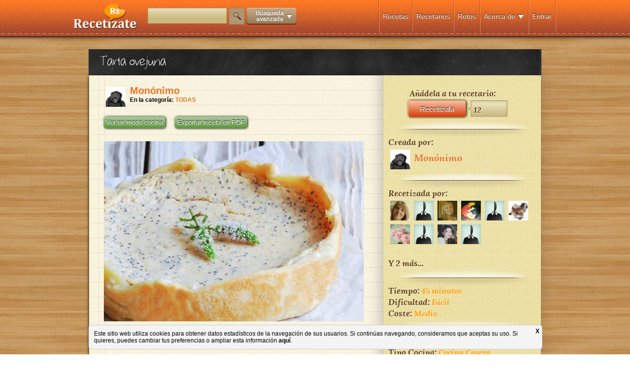

--- FILE ---
content_type: text/html; charset=UTF-8
request_url: https://www.recetizate.com/receta/55656/Tarta+ovejuna
body_size: 11782
content:
<!DOCTYPE html PUBLIC "-//W3C//DTD XHTML 1.0 Transitional//EN" "http://www.w3.org/TR/xhtml1/DTD/xhtml1-transitional.dtd">
<html xmlns="http://www.w3.org/1999/xhtml" lang="ES" xmlns:fb="http://ogp.me/ns/fb#">
<head>

<meta name="google-site-verification" content="1WsYIDHZyTyRfqH6bsiA4bp8f5Jq-NENKt303X5wCxI" />

 <meta name="twitter:widgets:csp" content="on"> 

<link rel="shortcut icon" href="/favicon.ico" type="image/x-icon">
<link rel="icon" href="/favicon.ico" type="image/x-icon">

<!--
<script type='text/javascript'>var TBRUM=TBRUM||{};TBRUM.q=TBRUM.q||[];TBRUM.q.push(['mark','firstbyte',(new Date).getTime()]);(function(){var a=document.createElement('script');a.type='text/javascript';a.async=true;a.src=document.location.protocol+'//insight.torbit.com/v1/insight.min.js';var b=document.getElementsByTagName('script')[0];b.parentNode.insertBefore(a,b)})();</script>
-->
 
<meta http-equiv="Content-Type" content="text/html; charset=UTF-8" />
<meta http-equiv="X-UA-Compatible" content="IE=edge,chrome=1">
<!--[if lt IE 9]><script src="http://html5shim.googlecode.com/svn/trunk/html5.js"></script><![endif]-->

<script type="de50957b366218446e17c922-text/javascript">

  var _gaq = _gaq || [];
  _gaq.push(['_setAccount', 'UA-33996976-1']);
  _gaq.push(['_setDomainName', 'recetizate.com']);
  _gaq.push(['_setAllowLinker', true]);
  _gaq.push(['_trackPageview']);

  (function() {
    var ga = document.createElement('script'); ga.type = 'text/javascript'; ga.async = true;
    ga.src = ('https:' == document.location.protocol ? 'https://ssl' : 'http://www') + '.google-analytics.com/ga.js';
    var s = document.getElementsByTagName('script')[0]; s.parentNode.insertBefore(ga, s);
  })();

</script>


<style>
	#wrapperTotalus{
		position: relative;
		min-height: 100%;
		height: auto !important;
		height: 100%;
		margin: 0 auto -200px;
		overflow:hidden;
	}
	
	#footerTotalus, #push{
		position: relative;
		height: 200px;
		margin: 0 auto;
		overflow:hidden;
	}
	
	#contenido{height:100%;}
</style>




<title>Tarta ovejuna - Recetízate</title>

<meta name="title" content="Tarta ovejuna - Recetízate " />

<meta name="description" content="Tarta ovejuna. " />

<meta name="keywords" content="" />

<meta name="distribution" content="global"/>
<meta name="resource-type" content="document"/>
<meta name="Revisit" content="2 days"/>
<meta name="revisit-after" content="2 days" />
<META name="language" content="ES"/>
<META name="robots" content="all"/>

<link rel="canonical" href=https://www.recetizate.com/receta/55656/Tarta+ovejuna/ /><script src="https://www.recetizate.com/js/jquery/jquery-1.8.2.min.js" type="de50957b366218446e17c922-text/javascript"></script>
<script src="https://www.recetizate.com/js/jquery/jquery.easing.1.3.js" type="de50957b366218446e17c922-text/javascript"></script>
<script src="https://www.recetizate.com/js/clases/rz_logic/rz_logic.js" type="de50957b366218446e17c922-text/javascript"></script>
 
<script src="https://www.recetizate.com/js/jquery/jquery-ui.js" type="de50957b366218446e17c922-text/javascript"></script>
<link type="text/css" rel="stylesheet" href="https://www.recetizate.com/js/jquery/jquery.ui.css" /> 
 
<script src="https://www.recetizate.com/js/event.drag-2.2/jquery.event.drag-2.2.js" type="de50957b366218446e17c922-text/javascript"></script>
<script src="https://www.recetizate.com/js/event.drag-2.2/jquery.event.drag.live-2.2.js" type="de50957b366218446e17c922-text/javascript"></script>
 

<script src="https://www.recetizate.com/js/ddslick/ddslick.js" type="de50957b366218446e17c922-text/javascript"></script>
<!-- <script src="https://www.recetizate.com/js/dropkick/jquery.dropkick-1.0.0.js" type="text/javascript" charset="utf-8"></script>-->
<script src="https://www.recetizate.com/js/dropkick/v2/jquery.dropkick-min.js" type="de50957b366218446e17c922-text/javascript" charset="utf-8"></script>

<link rel="stylesheet" href="https://www.recetizate.com/css/style.css?x=2" />
<link rel="stylesheet" href="https://www.recetizate.com/js/dropkick/v2/dropkick.css" type="text/css">

<script src="https://www.recetizate.com/js/tooltip/javi.tooltip.js" type="de50957b366218446e17c922-text/javascript"></script> 

<script type="de50957b366218446e17c922-text/javascript">

function abreCapaAsistente(capa){
	 
	$.ajax({
		 type: "POST",
		 data: "func=capaAsistente&capa="+capa,
		 url: "/includes/capasAsistentes.php",
		 success: function(msg){
			
			 	
			if(!($('body').find("#overbox").length)){ 
	   			console.log("clacla");
			  var newcontent = $('<div id="overbox" > \
			  <div class="clicador" onclick="cierraCapaAsistente()"></div>\
				<table height="100%" style="position:relative; margin:0 auto;" >\
					<tr><td valign="middle" align="center">\
						<div class="clicador2" onclick="cierraCapaAsistente()"></div>\
						<div class="overboxContent">\
							  '+msg+'\
						</div>\
					</td></tr>\
				</table>\
				</div>').hide();
				  
			  newcontent.prependTo($('body')).slideDown(300);	
			  
			   
			  
		  	}  
			
			
			
		 } 
	  }); 	
}



function cierraCapaAsistente(){
	$("#overbox").slideUp(function(){$("#overbox").remove();})	
}





</script>


<script src="https://www.recetizate.com/js/txtmaxlength/txtmaxlength.js" type="de50957b366218446e17c922-text/javascript"></script>


<!--metas para facebook-->


<meta property="og:image" content="https://www.recetizate.com/img/uploads/recetas/20140125185224_4371.jpg"; />
<meta property="og:title" content="Tarta ovejuna"; /> 
<meta property="og:description" content=""; />
<meta property="og:type" content="article"; /> 
<meta property="og:url" content="https://www.recetizate.com/receta/55656/Tarta+ovejuna"; />
<meta property="fb:app_id" content="469907576365219"; />




	


</head>
 
<body>
	<div id="contenido" style="display:block">
        <div id="wrapperTotalus">
        	            

<div id="menu_contenedor">
	<div id="menu">
    	<div id="logo">
        	        	<a class="botoncito" href="/" title="las recetas que te definen"><img alt="las recetas que te definen" src="https://www.recetizate.com/img/generic/logo.png" /></a>
                    </div>
        <div id="menu_content">
        	<div id="buscador_recetas">
            	<input id="cajaBuscador" name="buscador" class="campo camp_153x30" type="text"  style="height:28px;"/> <a href="javascript:void(0);" onclick="if (!window.__cfRLUnblockHandlers) return false; busca(); _gaq.push(['_trackEvent', 'funcionalidades', 'busqueda', 'click',, true]); " id="btn_buscador" class="botoncito" data-cf-modified-de50957b366218446e17c922-=""><img src="/img/generic/lupa.png" ></a> <a href="javascript:void(0);" id="bt_menuMasOpciones" onclick="if (!window.__cfRLUnblockHandlers) return false; _gaq.push(['_trackEvent', 'funcionalidades', 'busqueda avanzada', 'click',, true]);" class="botoncito" data-cf-modified-de50957b366218446e17c922-=""><img src="https://www.recetizate.com/img/generic/btn_busqueda_avanzada.png" style="vertical-align:middle;" /></a>
            	
                <!--<div style="margin-top:-8px; text-align:left; font-family:Verdana, Geneva, sans-serif; display:none">
                	<a class="botoncito" href="javascript:void(0);" id="bt_menuMasOpciones"><span style="font-size:11px; color:white; margin-left: 10px; ">Búsqueda avanzada </span><img id="flechaBusAv"   src="https://www.recetizate.com/img/generic/down.png" style="vertical-align:middle;" /></a>
                </div>-->
                
            </div>
            <div id="secciones">
            <div class="menu_separador"></div>
            
                             <div class="seccion_menu "><a class="botoncito" href="https://www.recetizate.com/entra">Entrar</a></div> 
                       
                                    
            
            <div class="menu_separador"></div>
             
            
            <div class="seccion_menu ">
            		<a class="botoncito" href="javascript:void(0);" onclick="if (!window.__cfRLUnblockHandlers) return false; $('#desplegableMenu1').fadeToggle(1);" data-cf-modified-de50957b366218446e17c922-="">Acerca de</a>
            		
                    <a class="botoncito" href="javascript:void(0);" onclick="if (!window.__cfRLUnblockHandlers) return false; $('#desplegableMenu1').fadeToggle(1);" data-cf-modified-de50957b366218446e17c922-="">
                    	<img  src="https://www.recetizate.com/img/generic/down.png" style="vertical-align:middle;" />
                    </a> 
                	<div id="desplegableMenu1" class="desplegableMenu ">  
                        <a href="https://www.recetizate.com/sobre_recetizate" class="botoncito ">Cómo funciona</a><br /><br />
                        <a href="https://www.recetizate.com/observatorio" class="botoncito ">Observatorio</a><br /><br />
                        <a href="https://www.recetizate.com/informacion_legal" class="botoncito ">Aviso legal</a><br /><br />
                        <a href="https://www.recetizate.com/condiciones_legales" class="botoncito ">Términos y condiciones</a><br /><br />
                        
                        <a target="_blank" href="https://www.facebook.com/Recetizate" class="botoncito "><img src="/img/generic/fb.png" style="vertical-align:middle; width:20px;" /> Facebook</a><br /><br />
                        <a target="_blank" href="https://twitter.com/Recetizate" class="botoncito "><img src="/img/generic/twt.png" style="vertical-align:middle; width:20px;" /> Twitter</a><br /><br />
                        <a target="_blank" href="https://www.pinterest.com/Recetizate" class="botoncito "><img src="/img/generic/pin.png" style="vertical-align:middle; width:20px;" /> Pinterest</a><br /><br />
                        <a target="_blank" href="https://plus.google.com/u/0/b/108826368609872978708/108826368609872978708/posts" class="botoncito "><img src="/img/generic/google.png" style="vertical-align:middle; width:20px;" /> Google +</a><br /><br />  
                    </div>
             
            </div>
            <div class="menu_separador"></div>
            
            <div class="seccion_menu "><a class="botoncito" href="https://www.recetizate.com/retos">Retos</a></div>
            <div class="menu_separador"></div>
            
            <div class="seccion_menu "><a class="botoncito" href="https://www.recetizate.com/recetarios">Recetarios</a></div>
            <div class="menu_separador"></div>
            
            
                        
            <div class="seccion_menu ">
            	<a class="botoncito" href="https://www.recetizate.com/">Recetas</a>
            </div>
            
                         
            
            
            <div class="menu_separador"></div>
            </div><!-- FIN SECCIONES -->
        </div><!-- FIN MENU CONTENT -->
    </div><!-- FIN MENU -->
    
    
    
    
</div><!-- FIN MENU CONTENEDOR -->

<div id="menuMasOpciones">
   	<span style="font: 16px 'lorabold_italic', Arial, sans-serif; color: #61401A;">Buscar recetas por:</span> 
    <span style="position:relative;">
    	<a href="javascript:void(0);" class="botoncito btMasOpt">Tiempo de preparación</a>
    	<div class="menuMasOpcionesDrop" id="dropTiempo">
        	<ul>
            	<li><a href="/busca/tiempo/15/Recetas+rapidas">15 min.</a></li>
                <li><a href="/busca/tiempo/30/Comidas+rapidas">30 min.</a></li>
                <li><a href="/busca/tiempo/45/Recetas+tiempo+medio">45 min.</a></li>
                <li><a href="/busca/tiempo/60/Recetas+tiempo+alto">1 hora</a></li>
                <li><a href="/busca/tiempo/75/Recetas+tiempo+muy+alto">1h y 15 min.</a></li>
                <li><a href="/busca/tiempo/90/Recetas+de+cocina+1+H+y+30+min">1h y 30 min.</a></li>
                <li><a href="/busca/tiempo/105/Recetas+de+cocina+1+H+y+45+min">1h y 45 min.</a></li>
                <li><a href="/busca/tiempo/120/Recetas+elaboradas">2h</a></li>
                <li><a href="/busca/tiempo/121/Recetas+de+mas+de+2+horas">+ de 2 horas</a></li>
                
            </ul>
       	</div>
    </span> 
    
    · 
    <span style="position:relative;"><a href="javascript:void(0);" class="botoncito btMasOpt">Dificultad</a>
    	<div class="menuMasOpcionesDrop" id="dropTiempo ">
        	<ul>
            	<li><a href="/busca/dificultad/1/Recetas+faciles">Fácil</a></li>
                <li><a href="/busca/dificultad/2/Recetas+dificultad+media">Intermedia</a></li>
                <li><a href="/busca/dificultad/3/Recetas+dificiles">Difícil</a></li>
                
            </ul>
       	</div>
    </span> 
    
     · 
     <span style="position:relative;"><a href="javascript:void(0);" class="botoncito btMasOpt">Tipo de plato</a>
    	<div class="menuMasOpcionesDrop" id="dropTipoPlato">
        	<ul>
            	<li><a href="/busca/tipoPlato/1/Recetas+primeros+platos">Primer Plato</a></li>
                <li><a href="/busca/tipoPlato/2/Recetas+segundos+platos">Segundo Plato</a></li>
                <li><a href="/busca/tipoPlato/3/Recetas+de+postres">Postre</a></li>
                <li><a href="/busca/tipoPlato/4/Recetas+de+entrantes">Entrante</a></li>
                <li><a href="/busca/tipoPlato/5/Recetas+de+tapas">Tapa</a></li>
                <li><a href="/busca/tipoPlato/6/Recetas+de+aperitivos">Aperitivo</a></li>
                <li><a href="/busca/tipoPlato/7/Recetas+faciles+y+rapidas">Otros</a></li>
                
            </ul>
       	</div>
    </span> 
     
     · 
     
     <span style="position:relative;"><a href="javascript:void(0);" class="botoncito btMasOpt">Tipo de cocina</a>
    	<div class="menuMasOpcionesDrop" id="dropTipoCocina">
        	<ul>
            	<li><a href="/busca/tipoCocina/1/Recetas+tradicionales">Tradicional</a></li>
                <li><a href="/busca/tipoCocina/2/Recetas+caseras">Casera</a></li>
                <li><a href="/busca/tipoCocina/3/Recetas+saludables">Saludable</a></li>
                <li><a href="/busca/tipoCocina/4/Recetas+exoticas">Exótica</a></li>
                <li><a href="/busca/tipoCocina/5/Recetas+cocina+creativa">Creativa</a></li>
                <li><a href="/busca/tipoCocina/6/Recetas+cocina+moderna">Moderna</a></li>
                
            </ul>
       	</div>
    </span> 
     
     · 
     
     <span style="position:relative;"><a href="javascript:void(0);" class="botoncito btMasOpt">Tipo de receta</a>
    	<div class="menuMasOpcionesDrop" id="dropTipoReceta">
        	<ul>
            	<li><a href="/busca/tipoReceta/0/Recetas+de+cocina">Normal</a></li>
                <li><a href="/busca/tipoReceta/1/Recetas+vegetarianas">Vegetariana</a></li>
                <li><a href="/busca/tipoReceta/2/Recetas+veganas">Vegana</a></li>
                <li><a href="/busca/tipoReceta/3/Recetas+para+celiacos">Para celíacos</a></li>
                <li><a href="/busca/tipoReceta/4/Recetas+para+diabeticos">Para diábeticos</a></li>
                <li><a href="/busca/tipoReceta/5/Recetas+bajas+en+calorias">Baja en calorías</a></li>
                <li><a href="/busca/tipoReceta/6/Recetas+bajas+en+colesterol">Baja en colesterol</a></li>
                <li><a href="/busca/tipoReceta/7/Recetas+macrobioticas">Macrobióticos</a></li>
                <li><a href="/busca/tipoReceta/8/Recetas+sin+lactosa">Sin lactosa</a></li>
                
            </ul>
       	</div>
    </span> 
     
     · 
     
     <span style="position:relative;"><a href="javascript:void(0);" class="botoncito btMasOpt">Coste</a>
    	<div class="menuMasOpcionesDrop" id="dropTipoReceta">
        	<ul>
            	<li><a href="/busca/coste/1/Recetas+baratas">Muy económico</a></li>
                <li><a href="/busca/coste/2/Recetas+economicas">Económico</a></li>
                <li><a href="/busca/coste/3/Recetas+de+coste+medio">Medio</a></li>
                <li><a href="/busca/coste/4/Recetas+caras">Caro</a></li>
                <li><a href="/busca/coste/5/Recetas+muy+caras">Carísimo</a></li>
                
            </ul>
       	</div>
    </span> 
      
     
</div>	
            
                        
            <div id="contenedorfijo">
                        
				
<style>
#overbox{position:fixed;   margin-top:0px; padding-top:30px;z-index:100; top:0; left:0; right:0; bottom:0;}

#alerta_box{position:relative; min-width:500px; min-height:235px; max-width:100%; max-height:100%; cursor:pointer; }

.clicador{background:url(/img/generic/fondo_transp.png); z-index:100; top:0; left:0; right:0; bottom:0; position:absolute; z-index:-1; }

.clicador2{background:url(/img/generic/transparente.png); top:0; left:0; right:0; bottom:0; position:absolute;  z-index:1;  }

.overboxContent{ z-index:200; padding-top:10px; position:relative;}

.txtNaranja{color:#F90; font-size:16px;}

.contenedor_recetiza, .contenedor_recetizado{float:left;}


.itemComentario{ margin-bottom:10px; }
.contenidoComentario{ position:relative; float:left; width:475px; padding-right:10px;}
.userNameComentario{ font-weight:bold;}
.comentComentario{}
#textComentario{ width:100%; height:60px; border:1px solid #960; background:white;}
#btEnviarComentario{ float:right; margin-top:5px;}

.btBorrarComent{position:absolute; top:0; right:0; display:none;}

</style>
<div id="fb-root"></div>
<script type="de50957b366218446e17c922-text/javascript">(function(d, s, id) {
  var js, fjs = d.getElementsByTagName(s)[0];
  if (d.getElementById(id)) return;
  js = d.createElement(s); js.id = id;
  js.src = "//connect.facebook.net/es_ES/all.js#xfbml=1&appId=469907576365219";
  fjs.parentNode.insertBefore(js, fjs);
}(document, 'script', 'facebook-jssdk'));</script>

<script type="de50957b366218446e17c922-text/javascript" src="//assets.pinterest.com/js/pinit.js"></script>

<div itemscope itemtype="http://data-vocabulary.org/Recipe" class="receta">
	 
    <div class="titulo_pizarra">
        <h1 itemprop="name">Tarta ovejuna</h1>
    </div>
    
    <div class="contenedor_info_receta">
        <div style="float:left; width:558px; padding-right:20px; padding-left:20px; padding-top: 20px; background-image: url('/img/generic/note.jpg'); -webkit-box-shadow: 0px 2px 6px #000000; -moz-box-shadow: 0px 2px 6px #000000; box-shadow: 0px 2px 6px #000000;">
            <div style="font-weight:bold; margin:0 0 0 10px;"> 
                <div>
                <div style="float:left; margin-right:5px">
                	<a href="https://www.recetizate.com/usuarios/Monónimo"><img src="https://www.recetizate.com/img/uploads/user_pics/th_20121203180846_26.jpg" style="width:40px; margin:4px; float:left;" /></a> 
                </div>
                <div style="float:left; margin-right:5px; width:490px; font-size: 12px;">
                	<a itemprop="author" href="/usuarios/Monónimo" class="link_naranja"><span style="font-size:20px">Monónimo </span></a>
                     
                                        <br />
                    En la categoría:                                	                		<a href="/usuarios/Monónimo?categoria=*" class="link_naranja"  rel="nofollow"><span id="categoriasReceta">TODAS</span></a> 
 					                                  
                                    
                </div>
                
              
                
                <div style="clear:both"></div>
                 
               </div>
                
                
            </div>
            <br />
            <div> 
            	
                
                                
                <a href="javascript:void(0);" onclick="if (!window.__cfRLUnblockHandlers) return false; _gaq.push(['_trackEvent', 'funcionalidades', 'modo cocina', 'click',, true]);" id="cocinaModeBt" class="botoncito_verde" style="margin:0 0 0 10px;" data-cf-modified-de50957b366218446e17c922-="">Ver en modo cocina</a>
                
                
                <a href="/includes/pdfMpdf1Export/examples/exportaReceta.php?id=3299&rztzdr=26" onclick="if (!window.__cfRLUnblockHandlers) return false; _gaq.push(['_trackEvent', 'funcionalidades', 'exportar receta pdf', 'click',, true]);" target="_blank" class="botoncito_verde" style="margin:0 0 0 15px;" data-cf-modified-de50957b366218446e17c922-="">Exportar receta en PDF</a>
                
                
                
                
                
            </div>
            <br />
            <div style="padding:10px 10px 0 10px;">
            	<div class="img_receta" id="imgPrincipal">
                	                    	
                		<img itemprop="photo" class="itemImgPrin" src="/img/uploads/recetas/20140125185224_4371.jpg" style="max-width: 100%;"  align="center" alt="Tarta ovejuna">
                    
                                    </div>
                 
            </div>
            
            <div style="margin-bottom:0px; padding:10px 10px 10px 0; height:50px;">
            	<!-- CAJA ELEMENTOS SOCIALES -->
                
                <div style=" width:600px;">
                    <div style="float:left; margin-left:10px; margin-top:10px; max-width:100px;">
                        <div class="fb-like" data-send="false" data-layout="button_count" data-width="450" data-show-faces="false"></div>
                    </div>
                    <div style="float:left; margin-left:10px; margin-top:10px;">
                        <a href="https://twitter.com/share" class="twitter-share-button">Tweet</a>
    <script type="de50957b366218446e17c922-text/javascript">!function(d,s,id){var js,fjs=d.getElementsByTagName(s)[0];if(!d.getElementById(id)){js=d.createElement(s);js.id=id;js.src="//platform.twitter.com/widgets.js";fjs.parentNode.insertBefore(js,fjs);}}(document,"script","twitter-wjs");</script>
                    </div>
                                          
                    <div style="float:left; margin-left:10px; margin-top:10px;">
                        <div class="g-plus" data-action="share" data-annotation="bubble"></div>
                        <script type="de50957b366218446e17c922-text/javascript"> window.___gcfg = {lang: 'es'}; (function() { var po = document.createElement('script'); po.type = 'text/javascript'; po.async = true; po.src = 'https://apis.google.com/js/plusone.js'; var s = document.getElementsByTagName('script')[0]; s.parentNode.insertBefore(po, s); })(); </script>
                    </div>
                    <div style="float:left; margin-left:10px; margin-top:10px;">
                    
                                            
                    
                        <a target="_blank" href="https://pinterest.com/pin/create/button/?url=https%3A%2F%2Fwww.recetizate.com%2Freceta%2F55656&media=https%3A%2F%2Fwww.recetizate.com%2Fimg%2Fuploads%2Frecetas%2F20140125185224_4371.jpg&description=" class="pin-it-button" count-layout="horizontal"><img border="0" src="//assets.pinterest.com/images/PinExt.png" title="Pin It" /></a>
                    </div>
                </div>
                
                	
                
                <div class="limpiador"></div>
            </div>
            
            
            <div style="padding:10px;">
            	 <span style="font-size:20px;" class="titulo1">
                	<h2 style="font:inherit; color:inherit; text-shadow:none; margin-top:0; margin-bottom:0px;">Descripción de la receta:</h2>
                </span>
            	<br />
                <span itemprop="summary">
            	                </span>
            </div>
            
            <div style="text-align:center;">
            	<img src="/img/generic/separador_horiz.png" />
            </div>
            
            <div style="margin:10px 0; margin-right:10px; padding:10px;" class="titulo1">
            	<span style="font-size:20px;">
                	Ingredientes para <span itemprop="yield">4 personas</span>
                </span>
                <div style="margin-top:10px;" itemprop="ingredient" itemscope itemtype="http://data-vocabulary.org/RecipeIngredient">
                	                		<div>			
                        	<div style="float:left; width:20px;">-</div>
                            
                            	
                            			
                            <div style="float:left; ;"> <span itemprop="name">1 lámina de masa quebrada</span> </div>
                            
                                                        
                            <div style="clear:both"></div>		
                        </div>
                        
                                    		<div>			
                        	<div style="float:left; width:20px;">-</div>
                            
                            	
                            			
                            <div style="float:left; ;"> <span itemprop="name">10 g de maizena</span> </div>
                            
                                                        
                            <div style="clear:both"></div>		
                        </div>
                        
                                    		<div>			
                        	<div style="float:left; width:20px;">-</div>
                            
                            	
                            			
                            <div style="float:left; ;"> <span itemprop="name">160 g de yogurt de oveja</span> </div>
                            
                                                        
                            <div style="clear:both"></div>		
                        </div>
                        
                                    		<div>			
                        	<div style="float:left; width:20px;">-</div>
                            
                            	
                            			
                            <div style="float:left; ;"> <span itemprop="name">30 g de azúcar moreno</span> </div>
                            
                                                        
                            <div style="clear:both"></div>		
                        </div>
                        
                                    		<div>			
                        	<div style="float:left; width:20px;">-</div>
                            
                            	
                            			
                            <div style="float:left; ;"> <span itemprop="name">1 huevo</span> </div>
                            
                                                        
                            <div style="clear:both"></div>		
                        </div>
                        
                                    		<div>			
                        	<div style="float:left; width:20px;">-</div>
                            
                            	
                            			
                            <div style="float:left; ;"> <span itemprop="name">La piel rallada de 1 limón</span> </div>
                            
                                                        
                            <div style="clear:both"></div>		
                        </div>
                        
                                    		<div>			
                        	<div style="float:left; width:20px;">-</div>
                            
                            	
                            			
                            <div style="float:left; ;"> <span itemprop="name">10 g de semillas de amapola</span> </div>
                            
                                                        
                            <div style="clear:both"></div>		
                        </div>
                        
                                    		<div>			
                        	<div style="float:left; width:20px;">-</div>
                            
                            	
                            			
                            <div style="float:left; ;"> <span itemprop="name">Una pizca de sal</span> </div>
                            
                                                        
                            <div style="clear:both"></div>		
                        </div>
                        
                                    </div>
                
                <div style="margin-top:20px;">
                    <a href="javascript:void(0);" onclick="if (!window.__cfRLUnblockHandlers) return false; exportaIngredientes(3299);" class="btn_marron" data-cf-modified-de50957b366218446e17c922-="">Exportar lista de la compra</a>
                </div>
                
            </div>
            
            <div style="text-align:center;">
            	<img src="/img/generic/separador_horiz.png" />
            </div>
            
            <div style="margin:10px 0; margin-right:10px; padding:10px;">           	
                <span style="font-size:20px;" class="titulo1">
                	<h2 style="font:inherit; color:inherit; text-shadow:none; margin-top:0; margin-bottom:0px;">Preparación de Tarta ovejuna:</h2>
                </span>
                <div id="cajaPasos" itemprop="instructions">
                	                	<div>	
                    	<div style="padding:10px 0 5px 0" class="titulo1 cuentaPaso">Paso 1: </div>			
                    
                        <div style="background:#FF9; position:relative; text-align:center; margin:10px 0">
                        	                        </div>			
                        <div class="pasoTexto">				
                        	Precalentar el horno a 180º. <br />
<br />
Cubrir el molde con la masa y hornear durante 15 min. (cubrir la masa con papel vegetal y poner peso, judías, garbanzos, etc.) retirar el papel con el peso y dejar enfriar mientras preparamos el relleno.<br />
<br />
Separar la clara y montar a punto de nieve con la sal.<br />
Mezclar el yogurt con la yema de huevo, el azúcar, la maizena, el limón y las semillas de amapola.<br />
A continuación añadir suavemente la clara montada.<br />
<br />
Rellenar la base y hornear unos 20 min. Al mover el molde veremos que el centro está cuajado.<br />
Dejar enfriar en la nevera 4 h. o mejor toda la noche.<br />
<br />
Al día siguiente desmoldar y retirar de la nevera 30 min. antes de consumir.                        </div>			
                        
                   </div>
                   
                   <div style="text-align:center;">
                        <img src="/img/generic/separador_horiz.png" />
                    </div>
                	                </div>
                
                           
            </div>  
            
            <div style="clear:both; height:70px; margin-bottom:20px" class="bt_rzhack">
            	
			<div class="anadir addit_3299">Añádela a tu recetario:</div>
			
			<div class="contenedor_recetiza rzbt_3299">
				<a href="javascript:void(0)" onclick="if (!window.__cfRLUnblockHandlers) return false; recetiza(3299,26);" class="btn_recetiza_small" data-cf-modified-de50957b366218446e17c922-=""><span class="tx">Recetízala</span></a>
				<div class="contador">12</div>
			</div>
		            
            </div>
            
            <div style="" id="">
            
            	                
                <div id="cajaComentariosRZ">
                    
                     
                </div>
            
            	 
            </div>
            
                    
        </div>
        
        <div style="float:right; width:300px; background-image:url(/img/generic/fabric.png); background-position:bottom; padding:10px; padding-bottom:50px; -webkit-box-shadow: -4px -9px 25px rgba(50, 50, 50, 0.32); -moz-box-shadow:-4px -9px 25px rgba(50, 50, 50, 0.32); box-shadow: -4px -9px 25px rgba(50, 50, 50, 0.32);" class="titulo1" >
        	
            
            <div style="margin-left:-7px"  class="bt_rzhack">
            	
			<div class="anadir addit_3299">Añádela a tu recetario:</div>
			
			<div class="contenedor_recetiza rzbt_3299">
				<a href="javascript:void(0)" onclick="if (!window.__cfRLUnblockHandlers) return false; recetiza(3299,26);" class="btn_recetiza_small" data-cf-modified-de50957b366218446e17c922-=""><span class="tx">Recetízala</span></a>
				<div class="contador">12</div>
			</div>
		            
                         
            </div>
            
            
            <div style="text-align:center;">
              <img src="/img/generic/separador_horiz_small.png" />
          	</div>
             
            
             <div>
            	Creada por: <br />
                <a href="https://www.recetizate.com/usuarios/Monónimo"><img src="https://www.recetizate.com/img/uploads/user_pics/th_20121203180846_26.jpg" style="width:40px; margin:4px;  vertical-align:middle;" /></a> <a href="/usuarios/Monónimo" class="link_naranja"><span style="font-size:20px">Monónimo</span></a> 
                
                                
                
                <br />
                 
            
                         
            </div>
            
            <div style="text-align:center;">
              <img src="/img/generic/separador_horiz_small.png" />
          	</div>
             
            
            <div>
        		<span >Recetizada por:</span>   
                
                <div>
                	                    		<a href="https://www.recetizate.com/usuarios/Dolors García"><img src="https://www.recetizate.com/img/uploads/user_pics/th_20130509231129_1843.jpg" style="width:40px; margin:4px; float:left;" /></a>
                        
                                        		<a href="https://www.recetizate.com/usuarios/Ana Isabel Diaz"><img src="https://www.recetizate.com/img/uploads/user_pics/th_20170717111449_6155.jpg" style="width:40px; margin:4px; float:left;" /></a>
                        
                                        		<a href="https://www.recetizate.com/usuarios/Isabel Lorenzo"><img src="https://www.recetizate.com/img/uploads/user_pics/th_20130825204226_2667.jpg" style="width:40px; margin:4px; float:left;" /></a>
                        
                                        		<a href="https://www.recetizate.com/usuarios/Lilyth"><img src="https://www.recetizate.com/img/uploads/user_pics/th_20130220165157_1264.jpg" style="width:40px; margin:4px; float:left;" /></a>
                        
                                        		<a href="https://www.recetizate.com/usuarios/nuria nuria"><img src="https://www.recetizate.com/img/uploads/user_pics/th_20140218205031_4644.jpg" style="width:40px; margin:4px; float:left;" /></a>
                        
                                        		<a href="https://www.recetizate.com/usuarios/Cosmin Iulian C"><img src="https://www.recetizate.com/img/uploads/user_pics/th_20130313181420_1267.jpg" style="width:40px; margin:4px; float:left;" /></a>
                        
                                        		<a href="https://www.recetizate.com/usuarios/karmela"><img src="https://www.recetizate.com/img/uploads/user_pics/th_20160519120927_4299.jpg" style="width:40px; margin:4px; float:left;" /></a>
                        
                                        		<a href="https://www.recetizate.com/usuarios/ana pazos ménd"><img src="https://www.recetizate.com/img/uploads/user_pics/th_20131103181424_4106.jpg" style="width:40px; margin:4px; float:left;" /></a>
                        
                                        		<a href="https://www.recetizate.com/usuarios/tania Segura"><img src="https://www.recetizate.com/img/uploads/user_pics/th_20131006215638_3516.jpg" style="width:40px; margin:4px; float:left;" /></a>
                        
                                        		<a href="https://www.recetizate.com/usuarios/Miriam25"><img src="https://www.recetizate.com/img/uploads/user_pics/th_20131221184838_4493.jpg" style="width:40px; margin:4px; float:left;" /></a>
                        
                                        
                    <div style="clear:both"></div>
                    
                    <br />
                    <span>Y 2 más...</span>
                    
                </div>
                 	
            </div>
            
          <div style="text-align:center;">
              <img src="/img/generic/separador_horiz_small.png" />
          </div>
        
        
            <div>
            	Tiempo: <span class="txtNaranja"><time itemprop="totalTime" datetime="PT45M">45 minutos</time></span>
                
            </div>
            <div>
            	Dificultad: <span class="txtNaranja">Fácil </span>            
                      
            </div>
            <div>
            	Coste: <span class="txtNaranja">Medio </span>            
                      
            </div>
            
            <div style="text-align:center;">
              <img src="/img/generic/separador_horiz_small.png" />
          </div>
            
            <div>
            	Tipo de plato: <span class="txtNaranja">Postre</span>
                <br />
                Tipo Cocina: <span class="txtNaranja">Cocina Casera</span>
                <br />        
                Otros: <span class="txtNaranja">Normal</span>
                <br />
                
                 
                
            </div>
            
            <div style="text-align:center;">
              <img src="/img/generic/separador_horiz_small.png" />
          </div>
            
           
            
            
            
           
<script async src="https://pagead2.googlesyndication.com/pagead/js/adsbygoogle.js" type="de50957b366218446e17c922-text/javascript"></script>
<!-- Home Recetas Superior -->
<ins class="adsbygoogle"
style="display:inline-block;width:300px;height:250px"
data-ad-client="ca-pub-9306551706861555"
data-ad-slot="8628557823"></ins>
<script type="de50957b366218446e17c922-text/javascript">
(adsbygoogle = window.adsbygoogle || []).push({});
</script> 
            
           
        </div>
        
        <div style="clear:both"></div>
	</div>
</div>


<script type="de50957b366218446e17c922-text/javascript">


var contadorSlidesCocina=$('.slidesCocina').children('.slideCocina').length;
var anchoSlideCocina=$('.slideCocina').width();
var paginaActualCocina=0;
var pagTotalCocina=contadorSlidesCocina; // numero de items
var pagPostCocina=1;
var pagAntCocina=contadorSlidesCocina; 
var sliderActivoCocina=1;
var nombre_contenedor="slidesCocina";

function muestraPaginaCocinaMode(pag, clic){
	//alert("Slider move="+pag + " clic="+clic);
	
	//$('#lastid').html(pag);
	
	
	if((sliderActivoCocina==1) || (clic==1)){
		if(pag>pagTotalCocina - 1) pag=0;
		
		if( (pag>=0) && (pag<=pagTotalCocina)){
			var newmarginleft= (pag) * anchoSlideCocina;
			newmarginleft=-newmarginleft;
			
			//cambio estilos points
			$('.slider_point').removeClass("slider_point_on");
			$('#slider_point_'+pag).addClass("slider_point_on");
			
			//alert(newmarginleft); 
			
			paginaActualCocina=pag; 
			 
			if(paginaActualCocina>0) pagAntCocina=paginaActualCocina-1; else pagAntCocina=pagTotalCocina - 1;
			if(paginaActualCocina<pagTotalCocina - 1) pagPostCocina=paginaActualCocina+1; else pagPostCocina=0;
			 
			$('#slidesCocina').animate({ marginLeft: newmarginleft});
		}
	}
}



function refreshCocinaMode(){
	

contadorSlidesCocina=$('.slidesCocina').children('.slideCocina').length;
anchoSlideCocina=$('.slideCocina').width();
paginaActualCocina=0;
pagTotalCocina=contadorSlidesCocina; // numero de items
pagPostCocina=1;
pagAntCocina=contadorSlidesCocina; 
sliderActivoCocina=1;
nombre_contenedor="slidesCocina";	
}



$('#cocinaModeBt').click(function(){
	verEnModoCocina(3299);
});
	
function verEnModoCocina(rz){
	$.ajax({
	   type: "POST",
	   data: "func=vermodococina&rz="+rz,
	   url: "/ajax/rzlogic/verEnModoCocina.php",
	   success: function(msg){	
		  if(!($('body').find("#overbox").length)){
			  
			var newcontent = $('<div id="overbox" style="background:black; z-index:100000; padding-top:0; background-image:none;" > \
			<div class="clicador" style="background:none; display:none;" onclick=""></div>\
			  <table height="100%" style="position:relative; margin:0 auto;" >\
				  <tr><td valign="middle" align="center">\
					  <div class="clicador2"  style="background:none;  display:none;" onclick=""></div>\
					  <div class="overboxContent" style="vertical-align:middle !important;">\
							'+msg+'\
					  </div>\
				  </td></tr>\
			  </table>\
			  </div>').hide();
				
			newcontent.prependTo($('body')).slideDown(300, function(){refreshCocinaMode();});	
		  }   
		  
	   } 
	}); 	
}


function verEnModoCocinaBackup(rz){
	$.ajax({
	   type: "POST",
	   data: "func=vermodococina&rz="+rz,
	   url: "/ajax/rzlogic/verEnModoCocina.php",
	   success: function(msg){	
		  if(!($('body').find("#overbox").length)){
			  
			var newcontent = $('<div id="overbox" style="background:black; z-index:100000; background-image:none;" > \
			<div class="clicador" style="background:none; display:none;" onclick=""></div>\
			  <table height="100%" style="position:relative; margin:0 auto;" >\
				  <tr><td valign="middle" align="center">\
					  <div class="clicador2"  style="background:none;  display:none;" onclick=""></div>\
					  <div class="overboxContent">\
							'+msg+'\
					  </div>\
				  </td></tr>\
			  </table>\
			  </div>').hide();
				
			newcontent.prependTo($('body')).slideDown(300, function(){refreshCocinaMode();});	
		  }   
		  
	   } 
	}); 	
}


function exportaIngredientes(rz){
	$.ajax({
		 type: "POST",
		 data: "func=exportaIngredientes&rz="+rz,
		 url: "/includes/exportaIngredientes.php",
		 success: function(msg){	
			if(!($('body').find("#overbox").length)){
	   			console.log("clacla");
			  var newcontent = $('<div id="overbox" > \
			  <div class="clicador" onclick="quitarExportIngred()"></div>\
				<table height="100%" style="position:relative; margin:0 auto;" >\
					<tr><td valign="middle" align="center">\
						<div class="clicador2" onclick="quitarExportIngred()"></div>\
						<div class="overboxContent">\
							  '+msg+'\
						</div>\
					</td></tr>\
				</table>\
				</div>').hide();
				  
			  newcontent.prependTo($('body')).slideDown(300);	
		  	}   
			
		 } 
	  }); 	
}
function emailIngredientes(rz){
	$.ajax({
		 type: "POST",
		 data: "func=emailIngredientes&rz="+rz,
		 url: "/includes/emailIngredientes.php",
		 success: function(msg){	
			if(msg==1){
				alert("Te hemos enviado un email con los ingredientes a tu dirección de correo eléctrónico.");	
			}else if(msg==0){
				alert("No hemos podido enviarte el email en este momento, por favor, inténtalo de nuevo más tarde");	
			}else if(msg==2){
				alert("Debes loguearte para usar esta funcionalidad.");	
			}
			quitarExportIngred();
			
		 } 
	  }); 	
}

var poniendoComent=0;
$('#btEnviarComentario').click(function(){
	if(poniendoComent==0){
		$('#btEnviarComentario').html("...enviando");
		poniendoComent=1;
		ponerComentarios(55656);
	}
});

function ponerComentarios(rz){
	var msg=$('#textComentario').val();
	if(msg==""){
		alert('Por favor, escribe tu comentario');	
	}else{
		$.ajax({
			 type: "POST",
			 data: "func=ponerComentarios&rz="+rz+"&msg="+msg,
			 url: "/ajax/rzlogic/ponerComentarioRz.php",
			 success: function(msg){	
				if(msg==1){
					$('#textComentario').val("");
					gimmeComentarios(rz);
				} 
				
				$('#btEnviarComentario').html("Publicar comentario");
				poniendoComent=0;
			 } 
		  }); 
	}
}

function bindBorrar(){
	$('.itemComentario').mouseleave(function() {
		$(this).find('.btBorrarComent').fadeOut(0);
	});
	$('.itemComentario').mouseover(function() {
		$(this).find('.btBorrarComent').fadeIn(1);
	});
}


function gimmeComentarios(rz){ 
	  
	$.ajax({
		 type: "POST",
		 data: "func=gimmeComentarios&rz="+rz,
		 url: "/ajax/rzlogic/gimmeComentariosRz.php",
		 success: function(msg){	
		 	$('#cajaComentariosRZ').html("");
			 var newcontent = $(msg).hide();
			 newcontent.prependTo($('#cajaComentariosRZ')).slideDown(300, function(){bindBorrar();});	
		 } 
	  }); 
	 
}
function borraComment(coment){ 
	  
	$.ajax({
		 type: "POST",
		 data: "func=deleteComentario&coment="+coment,
		 url: "/ajax/rzlogic/deleteComentario.php",
		 success: function(msg){	
			 if(msg==1){
				$('#coment_'+coment).slideUp(function(){$('#coment_'+coment).remove();});	 
			 }
		 } 
	  }); 
	 
}



function quitarExportIngred(){
	$("#overbox").slideUp(function(){$("#overbox").remove();})	
}
 
$(document).ready(function(){  
	$('#textComentario').maxlength({maxCharacters: 140}); 
	gimmeComentarios(55656);
	 
});


</script>

<script src="https://www.recetizate.com/js/logica_fb_publish/logica_fb_publish.js" type="de50957b366218446e17c922-text/javascript"></script>
                
                            
            </div>
        <div id="push"></div> 
	</div>	
    
        
	<div id="footerTotalus">
    <div id="fondo_footer" style="display:none;"></div>
    <div id="footer_contenedor" style="position:fixed; display:none; z-index:999; bottom:0;">
        <div id="footer_links">
        <div style="float:left;">
        <p>
        Recetízate 2012.Todos los derechos reservados</p>
        </div>
        <div style="float:right;">
        <p>
        
        <a href="https://www.recetizate.com/sitemap" target="_blank">Sitemap</a>
        |
        
        <a href="/sobre_recetizate">Sobre Recetízate</a>
        |
         
        <a href="/informacion_legal">Aviso Legal</a>
        |
        <a href="/condiciones_legales">Términos y condiciones</a>
        |
        <a href="/politica-cookies">Política de Cookies</a>
         |
        <a href="/proteccion-datos">Protección de datos</a>
         
         
        </p>
        </div>
        <div style="float:right; margin-top:10px; text-align:right;">
        <p>
        
        <a target="_blank" href="https://www.facebook.com/Recetizate" class="botoncito "><img src="/img/generic/fb.png" style="vertical-align:middle; width:20px;" /></a>
        <a target="_blank" href="https://www.twitter.com/Recetizate" class="botoncito "><img src="/img/generic/twt.png" style="vertical-align:middle; width:20px;" /></a>
        <a target="_blank" href="https://www.pinterest.com/Recetizate" class="botoncito "><img src="/img/generic/pin.png" style="vertical-align:middle; width:20px;" /></a>
        <a target="_blank" href="https://plus.google.com/u/0/b/108826368609872978708/108826368609872978708/posts" class="botoncito "><img src="/img/generic/google.png" style="vertical-align:middle; width:20px; " /></a>

        </p>
        </div>
        </div>
    
    </div><!-- FIN FOOTER CONTENEDOR -->
</div>

<script type="de50957b366218446e17c922-text/javascript">
$('html').click(function() {
//Hide the menus if visible
  $('#desplegable_cambiacover').fadeOut(1);
  $('.desplegableMenu').fadeOut(1);
  
  $('.javiTooltipContent2').fadeOut(1);
  $('#menuMasOpciones').fadeOut();
  $('.menuMasOpcionesDrop').slideUp();
  $('#flechaBusAv').removeClass("rotated");
  
});

$('.nivelRz').click(function(event){
   event.stopPropagation();
});
$('#menuMasOpciones').click(function(event){
   event.stopPropagation();
});
$('#menuMasOpciones').children().click(function(event){
   event.stopPropagation();
});

$('.desplegableMenu').click(function(event){
   event.stopPropagation();
});
$('.botoncito').click(function(event){
   event.stopPropagation();
});

function busca(){
	var term=$("#cajaBuscador").val();
	term=term.replace("/", " ");
	term=encodeURIComponent(term);
	window.location="/busca/"+term;	
}

$('#cajaBuscador').bind("enterKey",function(e){
   busca();
});

$('#cajaBuscador').keyup(function(e){
	if(e.keyCode == 13)
	{
	  $(this).trigger("enterKey");
	}
});


$('#bt_menuMasOpciones').click(function(){
	$('#menuMasOpciones').slideToggle(1000,'easeOutBounce'); 
	
	$('#flechaBusAv').toggleClass("rotated");
	
});



 jQuery(function() {
	jQuery.support.placeholder = false;
	test = document.createElement('input');
	if('placeholder' in test) jQuery.support.placeholder = true;
});


function refreshPlaceholders() {
	if(!$.support.placeholder) { 
		var active = document.activeElement;
		$(':text').focus(function () {
			
			if($(this).attr('placeholder') == "contraseña"){
				 var myclass=$(this).attr("class");
				 var myid=$(this).attr("id");
				 var myplaceholder=$(this).attr("placeholder");	
				
				 $("<input type='password' id='"+myid+"' class='"+myclass+"'  placeholder='"+myplaceholder+"' />").insertBefore(this).focus();
				 $(this).remove();	
				 refreshPlaceholders();	 
			}
			
			if ($(this).attr('placeholder') != '' && $(this).val() == $(this).attr('placeholder')) {
				$(this).val('').removeClass('hasPlaceholder');
			}
		}).blur(function () {
			if ($(this).attr('placeholder') != '' && ($(this).val() == '' || $(this).val() == $(this).attr('placeholder'))) {
				$(this).val($(this).attr('placeholder')).addClass('hasPlaceholder');
			}
		});
		
		
		
		$(':password').focus(function () {
			
			if ($(this).attr('placeholder') != '' && $(this).val() == $(this).attr('placeholder')) {
				$(this).val('').removeClass('hasPlaceholder');
			}
		}).blur(function () {
			if($(this).val() == ""){
				 var myclass=$(this).attr("class");
				 var myid=$(this).attr("id");	
				 var myplaceholder=$(this).attr("placeholder");	
				
				 $("<input type='text' value='contraseña' id='"+myid+"' class='"+myclass+"' placeholder='"+myplaceholder+"'  />").insertBefore(this);
				 $(this).remove();	
				 refreshPlaceholders();	 
			} 
			
			if ($(this).attr('placeholder') != '' && ($(this).val() == '' || $(this).val() == $(this).attr('placeholder'))) {
				$(this).val($(this).attr('placeholder')).addClass('hasPlaceholder');
			}
		});
		
	}else{
		$(':text').each(function(index) {
				if($(this).attr("placeholder")=="contraseña"){
					 
				   var myclass=$(this).attr("class");
				   var myid=$(this).attr("id");
				   var myplaceholder=$(this).attr("placeholder");	
				  
				   $("<input type='password' id='"+myid+"' class='"+myclass+"'  placeholder='"+myplaceholder+"' />").insertBefore(this).focus();
				   $(this).remove();	
				   refreshPlaceholders();	 
				 
			}
		});
	}
}

$(document).ready(function(){
	refreshPlaceholders();
	$(':text, :password').blur();
});
 
 
 
function isTouchDevice(){
	try{
		document.createEvent("TouchEvent");
		return true;
	}catch(e){
		return false;
	}
}
 
jQuery.fn.oneFingerScroll = function() {
	
    var scrollStartPos = 0;
    $(this).bind('touchstart', function(event) {
        // jQuery clones events, but only with a limited number of properties for perf reasons. Need the original event to get 'touches'
        var e = event.originalEvent;
        scrollStartPos = $(this).scrollTop() + e.touches[0].pageY;
        //e.preventDefault();
    });
    $(this).bind('touchmove', function(event) {
        var e = event.originalEvent;
        $(this).scrollTop(scrollStartPos - e.touches[0].pageY);
        e.preventDefault();
    });
    return this;
};

$(document).ready(function(){
	if(isTouchDevice()){ 
		$(".dk_options").oneFingerScroll();
	}
});


$('.btMasOpt').click(function(){
	
	if(!$(this).parent().find('.menuMasOpcionesDrop').is(':visible')){
		$('.menuMasOpcionesDrop').slideUp(1);
		$(this).parent().find('.menuMasOpcionesDrop').slideDown(1000, 'easeOutBounce');     
	}else{
		$('.menuMasOpcionesDrop').slideUp(1);	
	}
});
 
 function addHoverEffect(){
	 $('.foto_receta img').hover(
	 function(){
		 
		 $(this).animate({ 
			 width: '120%', 
			 height: '120%',
		 }, 3000); 
	 },
	 function() {
		  
		 $(this).clearQueue().stop().animate({ 
			 width: '100%', 
			 height: '100%',
		 }, 300); 
	});
 }
 
 addHoverEffect();
	  
	   
 
function cierraTopInside(){
	$('#contenedor_topInside').slideUp(); 
	$.ajax({
		 type: "POST",
		 url: "/includes/cierraTopInside.php"
	  }); 	
	var franguster=1; 
}
 

 
</script>

	
    
     </div>


<div class="botoncito" id="subirBt" style="position:fixed; display:none; z-index:1000; bottom:0; right:50px; border-top:3px solid white; border-left:3px solid white; border-right:3px solid white; padding:5px; background:#F90; color:white; font-size:18px; font-family:Verdana, Geneva, sans-serif;">
	<a href="javascript:void(0)" id="btsubir" >subir</a>
</div>

<script type="de50957b366218446e17c922-text/javascript">



$(document).ready(function(){
	//$("#contenido").fadeIn(700);	
});

$('#btsubir').click(function(){
	$('html, body').animate({scrollTop:0}, 'slow');
});

$(document).scroll(function() {
  var div = $(document);	
    
  if (div.scrollTop() > 1000) {	
  	$('#subirBt').slideDown(); 
	$('#footer_contenedor').slideDown();
  }else{
	  $('#subirBt').slideUp(); 
	  $('#footer_contenedor').slideUp(); 
  }
  
  /*if (div.scrollTop() > 100) {	
  	$('#menu_contenedor').css("position",'fixed'); 
  }else{
	  $('#menu_contenedor').css("position",'relative'); 
  }*/
  
  
   
});

</script>    
    
    
<script type="de50957b366218446e17c922-text/javascript" src="https://secure.serversmmbb.com/politica_cookies/cookies.js"></script>
<script type="de50957b366218446e17c922-text/javascript">  $(document).ready(function(){ var aceptaCookies=getCookie("aceptaCookies"); if (!(aceptaCookies!=null && aceptaCookies!="")){ insertBubleFooter({colorFondo:'#f4f4f4', colorTipo:'black'}); }  }); </script>
    

   
    
<script src="/cdn-cgi/scripts/7d0fa10a/cloudflare-static/rocket-loader.min.js" data-cf-settings="de50957b366218446e17c922-|49" defer></script><script defer src="https://static.cloudflareinsights.com/beacon.min.js/vcd15cbe7772f49c399c6a5babf22c1241717689176015" integrity="sha512-ZpsOmlRQV6y907TI0dKBHq9Md29nnaEIPlkf84rnaERnq6zvWvPUqr2ft8M1aS28oN72PdrCzSjY4U6VaAw1EQ==" data-cf-beacon='{"version":"2024.11.0","token":"780e0ff2297f4096a0bf0d3fcc84642c","r":1,"server_timing":{"name":{"cfCacheStatus":true,"cfEdge":true,"cfExtPri":true,"cfL4":true,"cfOrigin":true,"cfSpeedBrain":true},"location_startswith":null}}' crossorigin="anonymous"></script>
</body>
</html>


--- FILE ---
content_type: text/html; charset=utf-8
request_url: https://accounts.google.com/o/oauth2/postmessageRelay?parent=https%3A%2F%2Fwww.recetizate.com&jsh=m%3B%2F_%2Fscs%2Fabc-static%2F_%2Fjs%2Fk%3Dgapi.lb.en.OE6tiwO4KJo.O%2Fd%3D1%2Frs%3DAHpOoo_Itz6IAL6GO-n8kgAepm47TBsg1Q%2Fm%3D__features__
body_size: 162
content:
<!DOCTYPE html><html><head><title></title><meta http-equiv="content-type" content="text/html; charset=utf-8"><meta http-equiv="X-UA-Compatible" content="IE=edge"><meta name="viewport" content="width=device-width, initial-scale=1, minimum-scale=1, maximum-scale=1, user-scalable=0"><script src='https://ssl.gstatic.com/accounts/o/2580342461-postmessagerelay.js' nonce="9ACj1BBfyNCXz6hw_R57rA"></script></head><body><script type="text/javascript" src="https://apis.google.com/js/rpc:shindig_random.js?onload=init" nonce="9ACj1BBfyNCXz6hw_R57rA"></script></body></html>

--- FILE ---
content_type: text/html; charset=utf-8
request_url: https://www.google.com/recaptcha/api2/aframe
body_size: 269
content:
<!DOCTYPE HTML><html><head><meta http-equiv="content-type" content="text/html; charset=UTF-8"></head><body><script nonce="DdJITUqCWwIbLANA5F2xyQ">/** Anti-fraud and anti-abuse applications only. See google.com/recaptcha */ try{var clients={'sodar':'https://pagead2.googlesyndication.com/pagead/sodar?'};window.addEventListener("message",function(a){try{if(a.source===window.parent){var b=JSON.parse(a.data);var c=clients[b['id']];if(c){var d=document.createElement('img');d.src=c+b['params']+'&rc='+(localStorage.getItem("rc::a")?sessionStorage.getItem("rc::b"):"");window.document.body.appendChild(d);sessionStorage.setItem("rc::e",parseInt(sessionStorage.getItem("rc::e")||0)+1);localStorage.setItem("rc::h",'1768795530157');}}}catch(b){}});window.parent.postMessage("_grecaptcha_ready", "*");}catch(b){}</script></body></html>